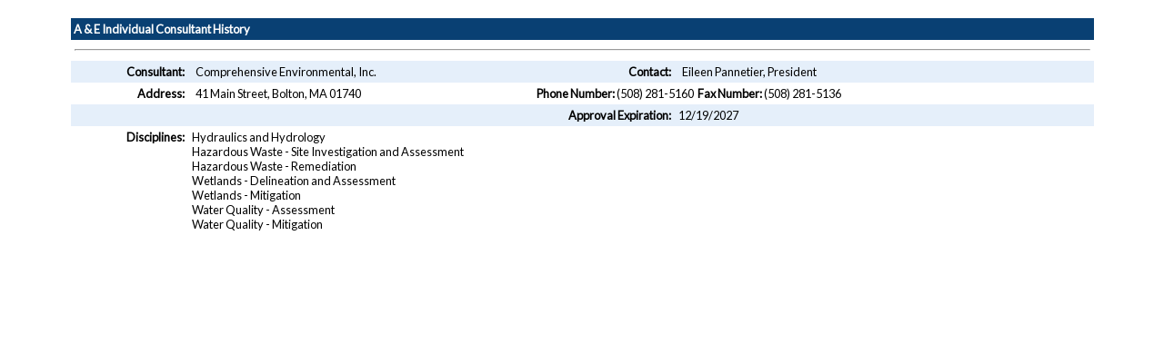

--- FILE ---
content_type: text/html
request_url: https://hwy.massdot.state.ma.us/webapps/MHDConsultants/MHD_ConsultantHistory.asp?keyid=158
body_size: 3054
content:

<html>
<head>
	<title>MassDOT Highway Division - Architects & Engineers Consultants - Individual Consultant History</title>
	<meta http-equiv="Content-Type" content="text/html; charset=iso-8859-1" />

    <link rel="stylesheet" type="text/css" href="MHD_AE.css" />
    <link href="https://fonts.googleapis.com/css?family=Lato" rel="stylesheet" />

</head>
<body>


<div id="main">
<center>

<!-- #inc  lude virtual="/banner/header.inc" -->
<div class="headerInfo">
<table border="0" ID="Table2" style="background-color:#fff;width:90%;">
    <tr>
        <td style="padding:10px 4px;">
        <form name="SearchFor" id="SearchFor" action="MHD_Consultants.asp" method="post">
	        <table width="100%" border="0" cellpadding="4" cellspacing="0" ID="Table5" class="disHistory">
		        <tr><th colspan='5'><strong>A & E Individual Consultant History</strong></th></tr>
		        <tr><td colspan='5'><hr/></td></tr>
		        <tr>
<td align='right' class='rowHiLite2'><label title='Consultant'><strong>Consultant:</strong></label></td>
<td nowrap  class='rowHiLite2'>&nbsp;&nbsp;Comprehensive Environmental, Inc.</td>
<td align='right'  class='rowHiLite2'><label title='Contact'><strong>Contact:</strong></label></td>
<td colspan='2' nowrap  class='rowHiLite2'>&nbsp;&nbsp;Eileen Pannetier, President</td>
</tr><tr>
<td align='right'><label title='Address'><strong>Address:</strong></label></td>
<td nowrap>&nbsp;&nbsp;41 Main Street, Bolton, MA 01740</td>
<td nowrap colspan='3'><label title='Phone Number'><strong>Phone Number:</strong></label>
(508) 281-5160&nbsp;&nbsp;<label title='Fax Number'><strong>Fax Number:</strong></label>
(508) 281-5136</td>
</tr>
<tr>
<td align='right' colspan='3' class='rowHiLite2'><label title='Approval Expiration'><strong>Approval Expiration:</strong></label></td>
<td colspan='2' class='rowHiLite2'>12/19/2027</td>
</tr>
<tr>
<td align='right' valign='top'><label title='Disciplines'><strong>Disciplines:</strong></label></td>
<td colspan='4'>
Hydraulics and Hydrology<br>Hazardous Waste - Site Investigation and Assessment<br>Hazardous Waste - Remediation<br>Wetlands - Delineation and Assessment<br>Wetlands - Mitigation<br>Water Quality - Assessment<br>Water Quality - Mitigation<br></td>
</tr>
				
	        </table>
        </form>
    </td>
    </tr>
</table>
</div>

<!--
Old footer links
<div class="ftr">
        <div class="ftrCopy">© 2011 Commonwealth of Massachusetts</div>
        <div class="ftrLinks">
        <ul>
			<li><a href="http://www.massdot.state.ma.us/Highway/">Highway Home</a></li>
			<li><a href="http://www.massdot.state.ma.us/AboutUs.aspx">About Us</a></li>
			<li><a href="http://www.massdot.state.ma.us/Employment.aspx">Employment</a></li>
			<li><a href="http://www.massdot.state.ma.us/ContactUs.aspx">Contact Us</a></li>
			<li><a href="http://www.massdot.state.ma.us/SitePolicies.aspx">Site Policies</a></li>
        </ul>
        </div>
    </div>
-->

</center>
</div>


</body>
</html>


--- FILE ---
content_type: text/css
request_url: https://hwy.massdot.state.ma.us/webapps/MHDConsultants/MHD_AE.css
body_size: 1874
content:
/* Default CSS Stylesheet for a new Web Application project */
body {
	font-family:lato, verdana, arial, helvetica, sans-serif;
}
#SearchResults {
	background-color:#fff;
}
.scrhResults {
	margin-left:0;
	margin-top:10;
	margin-bottom:10;
	margin-right:0;
	font-size:1em;
}
.scrhResults th {
	color: #06C;
	height:20;
	font-size:1em;
	background-color:#C0C0C0;
	text-align:left;
	padding-left:3px;

}
.scrhResults td {
	height:20;
	font-size:1em;
	padding-left:3px;
}
.paging {
	color: #06C;
	height:20;
	font-size: .8em;
	background-color:#C0C0C0;
	text-align:left;
	text-decoration: underline;
	padding-left:3px;
}
.legendTitle {
	color:#036;	
	font-weight:bold;
	font-size:1em;	
}

.expired1 /*ddryder : added for consistency */
{
    color:red;
    background-color: #E8EDF3;
}

.expired2 /*ddryder : added for consistency */
{  
        color:red;
	background-color: #E5EFFA;
}

a:link {
	color:#06C;
	text-decoration: underline;
}

a:visited {
	color:#036;
	text-decoration:underline;
}

a:hover {
	color:red;
	text-decoration:underline;
}
hr{
	color:#000;
}
.disHistory th {
	color: #ffffff;
	height:20;
	font-size: .8em;
	background-color:#094073;
	text-align:left;
	padding-left:3px;	

}
.disHistory td {
	height:20;
	font-size: .8em;
}
.disciplines {
	font-size:1em;
	color:#094073;
	margin-left:0;
	margin-top:20;
	margin-bottom:0;
}
caption.disciplines {
	padding-top:5px;
	padding-bottom:10px;
	font-size:100%;
}
.disciplines td{
	height:20;
	font-size:1em;
	/*width:385px;*/
	padding:5px;
}
input.sendbtn {
	/*width: 130px;*/
	height: 25px;
	background-color:#E8EDF3;
	outline: none;
}

.rowHiLite {
	background-color: #E8EDF3;

}

.rowHiLite2 {
	background-color: #E5EFFA;
}

.rowHiLite td, .rowHiLite2 td {
	padding:10px auto;
}